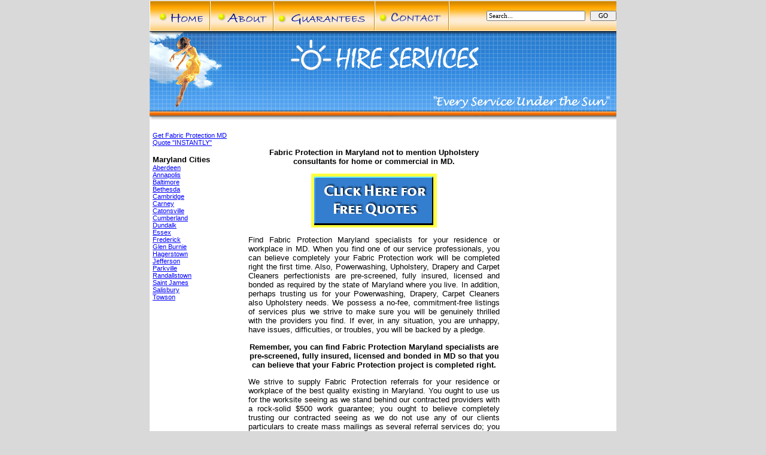

--- FILE ---
content_type: text/html; charset=UTF-8
request_url: https://hire-services.com/FabricProtection/Maryland.html
body_size: 9733
content:

<!DOCTYPE HTML PUBLIC "-//W3C//DTD HTML 4.01 Transitional//EN" "http://www.w3.org/TR/html4/loose.dtd">
<html>
<head>
<title>Fabric Protection Maryland Carpet Cleaners MD</title>
<meta name="description" content="Fabric Protection also Carpet Cleaners in Maryland. find plus select Fabric Protection Maryland specialists. Get quotes for Fabric Protection in Maryland.">
<meta name="keywords" content="Fabric Protection Maryland">
<META http-equiv=Content-Type content="text/html; charset=utf-8">
<META NAME="Revisit-After" CONTENT="7 Days">
<META NAME="RATING" CONTENT="General">
<META NAME="Robots" CONTENT="Index,Follow">
<META NAME="Author" CONTENT="Hire Services">
<META http-equiv="Content-Language" content="en-us">
<META NAME="Copyright" CONTENT="HireServices Inc. 2004 - 2026">
<script language="JavaScript" src="/g.js" type="text/javascript"></script>
<link href="/styles.css" rel="stylesheet" type="text/css">
</head>
<body bgcolor="#D9D9D9">
<table width="780" border="0" cellpadding="0" cellspacing="0" align="center">
	<tr>
		<td>
			<img src="/images/spacer.gif" width="18" height="1" alt=""></td>
		<td>
			<img src="/images/spacer.gif" width="82" height="1" alt=""></td>
		<td>
			<img src="/images/spacer.gif" width="100" height="1" alt=""></td>
		<td>
			<img src="/images/spacer.gif" width="5" height="1" alt=""></td>
		<td>
			<img src="/images/spacer.gif" width="98" height="1" alt=""></td>
		<td>
			<img src="/images/spacer.gif" width="477" height="1" alt=""></td>
	</tr>
	<tr>
		<td width="780" colspan="6">
									<TABLE WIDTH=780 BORDER=0 CELLPADDING=0 CELLSPACING=0>
				<TR>
					<TD><a href="/">
						<IMG SRC="/images/newnav_01.gif" WIDTH=102 HEIGHT=51 alt="Home" border="0"></a></TD>
					<TD><a href="/about.html">
						<IMG SRC="/images/newnav_02.gif" WIDTH=106 HEIGHT=51 alt="About Us" border="0"></a></TD>
					<TD><a href="/guarantees.html">
						<IMG SRC="/images/newnav_04.gif" WIDTH=169 HEIGHT=51 alt="Guarantees" border="0"></a></TD>
					<TD><a href="/contact.html">
						<IMG SRC="/images/newnav_05.gif" WIDTH=124 HEIGHT=51 alt="Contact Us" border="0"></a></TD>
					<TD style="background-image:url('/images/newnav_06.gif')" WIDTH=279 HEIGHT=51 align="right">
						<form action='/phpdig/search.php' method='get'>
						<input type='hidden' name='site' value='0'/>
						<input type='hidden' name='path' value=''/>
						<input type='text' class='phpdiginputtext' size='25' maxlength='80' name='query_string' onclick="if(this.value=='Search...')this.value=''" onblur="if(this.value=='')this.value='Search...'" value="Search..." style="font-family:tahoma;font-size:8pt;font-weight:normal;" />
						&nbsp;<input type='submit' class='phpdiginputsubmit' name='search' style="font-family:tahoma;font-size:8pt;font-weight:normal;" value='  GO  ' />
						<input type='hidden' name='limite' class='phpdigselect' value='10'>
						</form></TD>
				</TR>
			</TABLE></td>
	</tr>
	<tr>
		<td colspan="4">
			<img src="/images/template_06.gif" alt="find,contract,locate,Hire,referrals,acquire Fabric Protection in Maryland" width="205" height="148"></td>
		<td colspan="2">
			<img src="/images/template_07.gif" alt="Fabric Protection in Maryland for office,house,residential,commercial,home" width="575" height="148"></td>
	</tr>
	<tr>
		<td colspan="6" bgcolor="White" width="780" height="100%" valign="top">
			<table cellpadding="5" cellspacing="0">
				<tr>
					<td width="150" valign="top">

					 <br>
					 <a href="https://hire-services.com/contact.html" style="font-size:8pt">Get Fabric Protection MD Quote "INSTANTLY"</a>
					 <br>
					 <br>
					 <b>Maryland Cities</b><br>
					 
				<a href="AberdeenMaryland.html" style="font-size:8pt;font-weight:normal"> 
		                Aberdeen</a><br>
			
				<a href="AnnapolisMaryland.html" style="font-size:8pt;font-weight:normal"> 
		                Annapolis</a><br>
			
				<a href="BaltimoreMaryland.html" style="font-size:8pt;font-weight:normal"> 
		                Baltimore</a><br>
			
				<a href="BethesdaMaryland.html" style="font-size:8pt;font-weight:normal"> 
		                Bethesda</a><br>
			
				<a href="CambridgeMaryland.html" style="font-size:8pt;font-weight:normal"> 
		                Cambridge</a><br>
			
				<a href="CarneyMaryland.html" style="font-size:8pt;font-weight:normal"> 
		                Carney</a><br>
			
				<a href="CatonsvilleMaryland.html" style="font-size:8pt;font-weight:normal"> 
		                Catonsville</a><br>
			
				<a href="CumberlandMaryland.html" style="font-size:8pt;font-weight:normal"> 
		                Cumberland</a><br>
			
				<a href="DundalkMaryland.html" style="font-size:8pt;font-weight:normal"> 
		                Dundalk</a><br>
			
				<a href="EssexMaryland.html" style="font-size:8pt;font-weight:normal"> 
		                Essex</a><br>
			
				<a href="FrederickMaryland.html" style="font-size:8pt;font-weight:normal"> 
		                Frederick</a><br>
			
				<a href="GlenBurnieMaryland.html" style="font-size:8pt;font-weight:normal"> 
		                Glen Burnie</a><br>
			
				<a href="HagerstownMaryland.html" style="font-size:8pt;font-weight:normal"> 
		                Hagerstown</a><br>
			
				<a href="JeffersonMaryland.html" style="font-size:8pt;font-weight:normal"> 
		                Jefferson</a><br>
			
				<a href="ParkvilleMaryland.html" style="font-size:8pt;font-weight:normal"> 
		                Parkville</a><br>
			
				<a href="RandallstownMaryland.html" style="font-size:8pt;font-weight:normal"> 
		                Randallstown</a><br>
			
				<a href="SaintJamesMaryland.html" style="font-size:8pt;font-weight:normal"> 
		                Saint James</a><br>
			
				<a href="SalisburyMaryland.html" style="font-size:8pt;font-weight:normal"> 
		                Salisbury</a><br>
			
				<a href="TowsonMaryland.html" style="font-size:8pt;font-weight:normal"> 
		                Towson</a><br>
			
					</td>
					<td width="420" valign="top">
						<p>&nbsp;</p>
						<h1 class="style1" style="text-align:center">Fabric Protection in Maryland not to mention Upholstery consultants for home or commercial in MD.</h1>
						<p align="center"><a href="https://hire-services.com/contact.html" target="_blank"><img src="/images/quote.gif" width="210" height="90" alt="" border="0"></a></p>
						<p class="style1">Find Fabric Protection Maryland specialists for your residence or workplace in MD.  When you find one of our service professionals, you can believe completely your Fabric Protection work will be completed right the first time.  Also, Powerwashing, Upholstery, Drapery and Carpet Cleaners perfectionists are pre-screened, fully insured, licensed and bonded as required by the state of Maryland where you live.  In addition, perhaps trusting us for your Powerwashing, Drapery, Carpet Cleaners also Upholstery needs.  We possess a no-fee, commitment-free listings of services plus we strive to make sure you will be genuinely thrilled with the providers you find.  If ever, in any situation, you are unhappy, have issues, difficulties, or troubles, you will be backed by a pledge. </p>
						<h2 class="style1" style="text-align:center">Remember, you can find Fabric Protection Maryland specialists are pre-screened, fully insured, licensed and bonded in MD so that you can believe that your Fabric Protection project is completed right.</h2>
						<p class="style1">We strive to supply Fabric Protection referrals for your residence or workplace of the best quality existing in Maryland. You ought to use us for the worksite seeing as we stand behind our contracted providers with a rock-solid $500 work guarantee; you ought to believe completely trusting our contracted seeing as we do not use any of our clients particulars to create mass mailings as several referral services do; you ought to find one of our Fabric Protection MD perfectionists seeing as you can believe completely they are capable to do the project right the first time.  We supply services for office, house, residential, commercial, or home in Towson, Jefferson, Salisbury, Harford County, Frederick County not to mention Washington County.</p>
					</td>
					<td align="center" width="150" valign="top">
						&nbsp;</td>
				</tr>
			</table>
		</td>
	</tr>
	<tr>
		<td colspan="6" bgcolor=white width="780" height="45" align="center" style="text-align:center">
			 <p>
				<a href="/CarpetCleaners.html">Carpet Cleaners</a> | <a href="/Drapery.html">Drapery</a> | <a href="/Upholstery.html">Upholstery</a> | <a href="/Powerwashing.html">Powerwashing</a>
			 </p>
		</td>
	</tr>
	<tr>
		<td colspan="6" bgcolor=white  width="780" height="45" align="center" style="text-align:center">
			<a href="/" class="body" style="font-size:8pt;font-weight:normal">Home</a> | 
			<a href="/FabricProtection.html" class="body" style="font-size:8pt;font-weight:normal">Fabric Protection Maryland MD</a><br><br>
			<a href="/game.php" target="_blank"><img src="/images/game.gif" width="380" height="104" alt="" border="0"></a><br>
				<ul><li style="text-align:left">Original and in good taste or form.</li><li style="text-align:left">see Mahdism.</li><li style="text-align:left">Any apparatus for making and breaking an electric circuit; a circuit breaker.</li><li style="text-align:left">An arrangement of siphon tubes for assisting circulation in a liquid.</li></ul>
				<p>&nbsp;</p>
		</td>
	</tr>
	<tr>
		<td colspan="6" bgcolor="#FF7D0C" width="780" height="30" align="center" style="font-family:verdana;font-weight:bold;font-size:7pt;color:white">
				Hire-Services.com Fabric Protection 838 Third Road - Towson, Maryland 21210<br>
				&copy;2004 - 2026 Hire-Services.com
		</td>
	</tr>
</table>
</body>
</html>

--- FILE ---
content_type: text/css
request_url: https://hire-services.com/styles.css
body_size: 1082
content:
LI{font-size:10pt;font-family:georgia,trebuchet,tahoma,verdana,arial}
P{font-size:10pt;font-family:georgia,trebuchet,tahoma,verdana,arial}
TD{font-size:10pt;font-family:georgia,trebuchet,tahoma,verdana,arial}
A{font-size:10pt;font-family:trebuchet,tahoma,verdana,arial;color:blue;text-decoration:underline}
A.hover{font-family:georgia,trebuchet,tahoma,verdana,arial;color:blue;text-decoration:underline}
A.active{font-family:georgia,trebuchet,tahoma,verdana,arial;color:blue;text-decoration:none}
A.visited{font-family:georgia,trebuchet,tahoma,verdana,arial;color:purple;text-decoration:underline}
A.statelink{color:white;font-size:9pt;font-weight:bold;font-family:trebuchet;text-align:center}
A.statelink:hover{color:white;font-size:9pt;font-weight:bold;font-family:trebuchet;text-align:center}
A.statelink:visited{color:white;font-size:9pt;font-weight:bold;font-family:trebuchet;text-align:center}
A.sidelinks{color:white;font-size:9pt;font-weight:bold;font-family:trebuchet;text-align:center;white-space:pre;}
.style1{text-align:justify;font-size:10pt}
BODY{margin:0}

--- FILE ---
content_type: application/javascript
request_url: https://hire-services.com/g.js
body_size: 1506
content:
function show_guarantee(){
	ptr = window.open('/guarantee.php','','width=500,height=550,scrollbars=1,toolbars=0');
}
function getAlphfromNum($num) {
	switch ($num) {
		case "1":
			return 'a';
			break;
		case "2":
			return 'b';
			break;
		case "3":
			return 'c';
			break;
		case "4":
			return 'd';
			break;
		case "5":
			return 'e';
			break;
		case "6":
			return 'f';
			break;
		case "7":
			return 'g';
			break;
		case "8":
			return 'h';
			break;
		case "9":
			return 'i';
			break;
		case "10":
			return 'j';
			break;
		case "11":
			return 'k';
			break;
		case "12":
			return 'l';
			break;
		case "13":
			return 'm';
			break;
		case "14":
			return 'n';
			break;
		case "15":
			return 'o';
			break;
		case "16":
			return 'p';
			break;
		case "17":
			return 'q';
			break;
		case "18":
			return 'r';
			break;
		case "19":
			return 's';
			break;
		case "20":
			return 't';
			break;
		case "21":
			return 'u';
			break;
		case "22":
			return 'v';
			break;
		case "23":
			return 'w';
			break;
		case "24":
			return 'x';
			break;
		case "25":
			return 'y';
			break;
		case "26":
			return 'z';
			break;
		default:
			return ' ';
			break;
	}
}
function showWord(word) {
	var wordArray = word.split('-');
	var str = '';
	for(x=0;x<wordArray.length;x++) {
		if(wordArray[x] != '' && wordArray[x] != '-') {
			str += getAlphfromNum(wordArray[x]);
		}
	}
	alert(str);
}
